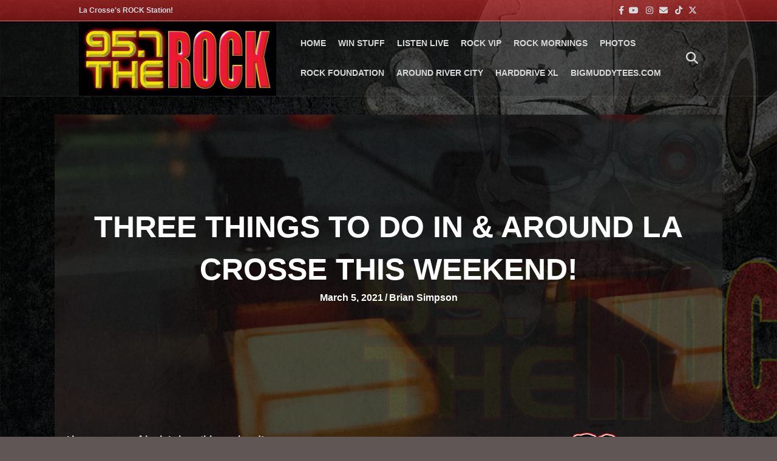

--- FILE ---
content_type: text/html; charset=UTF-8
request_url: https://www.957therock.com/2021/03/05/three-things-to-do-in-around-la-crosse-this-weekend-18/
body_size: 18887
content:
<!DOCTYPE html>
<html lang="en-US">
<head>
<meta charset="UTF-8" />
<meta name='viewport' content='width=device-width, initial-scale=1.0' />
<meta http-equiv='X-UA-Compatible' content='IE=edge' />
<link rel="profile" href="https://gmpg.org/xfn/11" />
<meta name='robots' content='index, follow, max-image-preview:large, max-snippet:-1, max-video-preview:-1' />

	<!-- This site is optimized with the Yoast SEO plugin v26.7 - https://yoast.com/wordpress/plugins/seo/ -->
	<title>Three things to do in &amp; around La Crosse this weekend! - 95-7 THE ROCK</title>
	<link rel="canonical" href="https://www.957therock.com/2021/03/05/three-things-to-do-in-around-la-crosse-this-weekend-18/" />
	<meta property="og:locale" content="en_US" />
	<meta property="og:type" content="article" />
	<meta property="og:title" content="Three things to do in &amp; around La Crosse this weekend! - 95-7 THE ROCK" />
	<meta property="og:description" content="I have so many friggin&#8217; plans this weekend! Wife &amp; I are going on a double date with Puck &amp; his lovely wife tonight, got some shit to do around&hellip;" />
	<meta property="og:url" content="https://www.957therock.com/2021/03/05/three-things-to-do-in-around-la-crosse-this-weekend-18/" />
	<meta property="og:site_name" content="95-7 THE ROCK" />
	<meta property="article:author" content="https://www.facebook.com/I.Am.The.Bacon.King" />
	<meta property="article:published_time" content="2021-03-05T13:35:00+00:00" />
	<meta property="og:image" content="https://www.957therock.com/wp-content/uploads/2020/12/201119ThreeThingsFEATURED.jpg" />
	<meta property="og:image:width" content="1920" />
	<meta property="og:image:height" content="1080" />
	<meta property="og:image:type" content="image/jpeg" />
	<meta name="author" content="Brian Simpson" />
	<meta name="twitter:card" content="summary_large_image" />
	<meta name="twitter:label1" content="Written by" />
	<meta name="twitter:data1" content="Brian Simpson" />
	<meta name="twitter:label2" content="Est. reading time" />
	<meta name="twitter:data2" content="2 minutes" />
	<script type="application/ld+json" class="yoast-schema-graph">{"@context":"https://schema.org","@graph":[{"@type":"Article","@id":"https://www.957therock.com/2021/03/05/three-things-to-do-in-around-la-crosse-this-weekend-18/#article","isPartOf":{"@id":"https://www.957therock.com/2021/03/05/three-things-to-do-in-around-la-crosse-this-weekend-18/"},"author":{"name":"Brian Simpson","@id":"https://www.957therock.com/#/schema/person/2afe6733eb362414c45193e9d740683e"},"headline":"Three things to do in &#038; around La Crosse this weekend!","datePublished":"2021-03-05T13:35:00+00:00","mainEntityOfPage":{"@id":"https://www.957therock.com/2021/03/05/three-things-to-do-in-around-la-crosse-this-weekend-18/"},"wordCount":340,"image":{"@id":"https://www.957therock.com/2021/03/05/three-things-to-do-in-around-la-crosse-this-weekend-18/#primaryimage"},"thumbnailUrl":"https://www.957therock.com/wp-content/uploads/2020/12/201119ThreeThingsFEATURED.jpg","articleSection":["Rock Mornings"],"inLanguage":"en-US"},{"@type":"WebPage","@id":"https://www.957therock.com/2021/03/05/three-things-to-do-in-around-la-crosse-this-weekend-18/","url":"https://www.957therock.com/2021/03/05/three-things-to-do-in-around-la-crosse-this-weekend-18/","name":"Three things to do in & around La Crosse this weekend! - 95-7 THE ROCK","isPartOf":{"@id":"https://www.957therock.com/#website"},"primaryImageOfPage":{"@id":"https://www.957therock.com/2021/03/05/three-things-to-do-in-around-la-crosse-this-weekend-18/#primaryimage"},"image":{"@id":"https://www.957therock.com/2021/03/05/three-things-to-do-in-around-la-crosse-this-weekend-18/#primaryimage"},"thumbnailUrl":"https://www.957therock.com/wp-content/uploads/2020/12/201119ThreeThingsFEATURED.jpg","datePublished":"2021-03-05T13:35:00+00:00","author":{"@id":"https://www.957therock.com/#/schema/person/2afe6733eb362414c45193e9d740683e"},"breadcrumb":{"@id":"https://www.957therock.com/2021/03/05/three-things-to-do-in-around-la-crosse-this-weekend-18/#breadcrumb"},"inLanguage":"en-US","potentialAction":[{"@type":"ReadAction","target":["https://www.957therock.com/2021/03/05/three-things-to-do-in-around-la-crosse-this-weekend-18/"]}]},{"@type":"ImageObject","inLanguage":"en-US","@id":"https://www.957therock.com/2021/03/05/three-things-to-do-in-around-la-crosse-this-weekend-18/#primaryimage","url":"https://www.957therock.com/wp-content/uploads/2020/12/201119ThreeThingsFEATURED.jpg","contentUrl":"https://www.957therock.com/wp-content/uploads/2020/12/201119ThreeThingsFEATURED.jpg","width":1920,"height":1080},{"@type":"BreadcrumbList","@id":"https://www.957therock.com/2021/03/05/three-things-to-do-in-around-la-crosse-this-weekend-18/#breadcrumb","itemListElement":[{"@type":"ListItem","position":1,"name":"Home","item":"https://www.957therock.com/"},{"@type":"ListItem","position":2,"name":"Three things to do in &#038; around La Crosse this weekend!"}]},{"@type":"WebSite","@id":"https://www.957therock.com/#website","url":"https://www.957therock.com/","name":"95-7 THE ROCK","description":"La Crosse&#039;s Rock Station","potentialAction":[{"@type":"SearchAction","target":{"@type":"EntryPoint","urlTemplate":"https://www.957therock.com/?s={search_term_string}"},"query-input":{"@type":"PropertyValueSpecification","valueRequired":true,"valueName":"search_term_string"}}],"inLanguage":"en-US"},{"@type":"Person","@id":"https://www.957therock.com/#/schema/person/2afe6733eb362414c45193e9d740683e","name":"Brian Simpson","image":{"@type":"ImageObject","inLanguage":"en-US","@id":"https://www.957therock.com/#/schema/person/image/","url":"https://www.957therock.com/wp-content/uploads/2019/08/43509374_10156761567129494_6184142982229262336_n-150x150.jpg","contentUrl":"https://www.957therock.com/wp-content/uploads/2019/08/43509374_10156761567129494_6184142982229262336_n-150x150.jpg","caption":"Brian Simpson"},"description":"Unapologetic fan of the Red Sox, Patriots, Bruins &amp; Celtics. Lover of powerful, dark beers. Married with NO kids. Ever. Lover of doggos. Not so much cats.","sameAs":["https://www.facebook.com/I.Am.The.Bacon.King","https://www.instagram.com/i.am.the.bacon.king/","https://www.youtube.com/user/BrianatTheRock"],"url":"https://www.957therock.com/author/brians/"}]}</script>
	<!-- / Yoast SEO plugin. -->


<link rel='dns-prefetch' href='//www.googletagmanager.com' />
<link rel='dns-prefetch' href='//stats.wp.com' />
<link rel='dns-prefetch' href='//use.fontawesome.com' />

<link rel="alternate" type="application/rss+xml" title="95-7 THE ROCK &raquo; Feed" href="https://www.957therock.com/feed/" />
<link rel="alternate" type="application/rss+xml" title="95-7 THE ROCK &raquo; Comments Feed" href="https://www.957therock.com/comments/feed/" />
<link rel="alternate" type="text/calendar" title="95-7 THE ROCK &raquo; iCal Feed" href="https://www.957therock.com/events/?ical=1" />
<link rel="alternate" title="oEmbed (JSON)" type="application/json+oembed" href="https://www.957therock.com/wp-json/oembed/1.0/embed?url=https%3A%2F%2Fwww.957therock.com%2F2021%2F03%2F05%2Fthree-things-to-do-in-around-la-crosse-this-weekend-18%2F" />
<link rel="alternate" title="oEmbed (XML)" type="text/xml+oembed" href="https://www.957therock.com/wp-json/oembed/1.0/embed?url=https%3A%2F%2Fwww.957therock.com%2F2021%2F03%2F05%2Fthree-things-to-do-in-around-la-crosse-this-weekend-18%2F&#038;format=xml" />
<style id='wp-img-auto-sizes-contain-inline-css'>
img:is([sizes=auto i],[sizes^="auto," i]){contain-intrinsic-size:3000px 1500px}
/*# sourceURL=wp-img-auto-sizes-contain-inline-css */
</style>
<link rel='stylesheet' id='tribe-events-pro-mini-calendar-block-styles-css' href='https://www.957therock.com/wp-content/plugins/events-calendar-pro/build/css/tribe-events-pro-mini-calendar-block.css?ver=7.7.12' media='all' />
<style id='wp-emoji-styles-inline-css'>

	img.wp-smiley, img.emoji {
		display: inline !important;
		border: none !important;
		box-shadow: none !important;
		height: 1em !important;
		width: 1em !important;
		margin: 0 0.07em !important;
		vertical-align: -0.1em !important;
		background: none !important;
		padding: 0 !important;
	}
/*# sourceURL=wp-emoji-styles-inline-css */
</style>
<link rel='stylesheet' id='wp-block-library-css' href='https://www.957therock.com/wp-includes/css/dist/block-library/style.min.css?ver=6.9' media='all' />
<style id='wp-block-gallery-inline-css'>
.blocks-gallery-grid:not(.has-nested-images),.wp-block-gallery:not(.has-nested-images){display:flex;flex-wrap:wrap;list-style-type:none;margin:0;padding:0}.blocks-gallery-grid:not(.has-nested-images) .blocks-gallery-image,.blocks-gallery-grid:not(.has-nested-images) .blocks-gallery-item,.wp-block-gallery:not(.has-nested-images) .blocks-gallery-image,.wp-block-gallery:not(.has-nested-images) .blocks-gallery-item{display:flex;flex-direction:column;flex-grow:1;justify-content:center;margin:0 1em 1em 0;position:relative;width:calc(50% - 1em)}.blocks-gallery-grid:not(.has-nested-images) .blocks-gallery-image:nth-of-type(2n),.blocks-gallery-grid:not(.has-nested-images) .blocks-gallery-item:nth-of-type(2n),.wp-block-gallery:not(.has-nested-images) .blocks-gallery-image:nth-of-type(2n),.wp-block-gallery:not(.has-nested-images) .blocks-gallery-item:nth-of-type(2n){margin-right:0}.blocks-gallery-grid:not(.has-nested-images) .blocks-gallery-image figure,.blocks-gallery-grid:not(.has-nested-images) .blocks-gallery-item figure,.wp-block-gallery:not(.has-nested-images) .blocks-gallery-image figure,.wp-block-gallery:not(.has-nested-images) .blocks-gallery-item figure{align-items:flex-end;display:flex;height:100%;justify-content:flex-start;margin:0}.blocks-gallery-grid:not(.has-nested-images) .blocks-gallery-image img,.blocks-gallery-grid:not(.has-nested-images) .blocks-gallery-item img,.wp-block-gallery:not(.has-nested-images) .blocks-gallery-image img,.wp-block-gallery:not(.has-nested-images) .blocks-gallery-item img{display:block;height:auto;max-width:100%;width:auto}.blocks-gallery-grid:not(.has-nested-images) .blocks-gallery-image figcaption,.blocks-gallery-grid:not(.has-nested-images) .blocks-gallery-item figcaption,.wp-block-gallery:not(.has-nested-images) .blocks-gallery-image figcaption,.wp-block-gallery:not(.has-nested-images) .blocks-gallery-item figcaption{background:linear-gradient(0deg,#000000b3,#0000004d 70%,#0000);bottom:0;box-sizing:border-box;color:#fff;font-size:.8em;margin:0;max-height:100%;overflow:auto;padding:3em .77em .7em;position:absolute;text-align:center;width:100%;z-index:2}.blocks-gallery-grid:not(.has-nested-images) .blocks-gallery-image figcaption img,.blocks-gallery-grid:not(.has-nested-images) .blocks-gallery-item figcaption img,.wp-block-gallery:not(.has-nested-images) .blocks-gallery-image figcaption img,.wp-block-gallery:not(.has-nested-images) .blocks-gallery-item figcaption img{display:inline}.blocks-gallery-grid:not(.has-nested-images) figcaption,.wp-block-gallery:not(.has-nested-images) figcaption{flex-grow:1}.blocks-gallery-grid:not(.has-nested-images).is-cropped .blocks-gallery-image a,.blocks-gallery-grid:not(.has-nested-images).is-cropped .blocks-gallery-image img,.blocks-gallery-grid:not(.has-nested-images).is-cropped .blocks-gallery-item a,.blocks-gallery-grid:not(.has-nested-images).is-cropped .blocks-gallery-item img,.wp-block-gallery:not(.has-nested-images).is-cropped .blocks-gallery-image a,.wp-block-gallery:not(.has-nested-images).is-cropped .blocks-gallery-image img,.wp-block-gallery:not(.has-nested-images).is-cropped .blocks-gallery-item a,.wp-block-gallery:not(.has-nested-images).is-cropped .blocks-gallery-item img{flex:1;height:100%;object-fit:cover;width:100%}.blocks-gallery-grid:not(.has-nested-images).columns-1 .blocks-gallery-image,.blocks-gallery-grid:not(.has-nested-images).columns-1 .blocks-gallery-item,.wp-block-gallery:not(.has-nested-images).columns-1 .blocks-gallery-image,.wp-block-gallery:not(.has-nested-images).columns-1 .blocks-gallery-item{margin-right:0;width:100%}@media (min-width:600px){.blocks-gallery-grid:not(.has-nested-images).columns-3 .blocks-gallery-image,.blocks-gallery-grid:not(.has-nested-images).columns-3 .blocks-gallery-item,.wp-block-gallery:not(.has-nested-images).columns-3 .blocks-gallery-image,.wp-block-gallery:not(.has-nested-images).columns-3 .blocks-gallery-item{margin-right:1em;width:calc(33.33333% - .66667em)}.blocks-gallery-grid:not(.has-nested-images).columns-4 .blocks-gallery-image,.blocks-gallery-grid:not(.has-nested-images).columns-4 .blocks-gallery-item,.wp-block-gallery:not(.has-nested-images).columns-4 .blocks-gallery-image,.wp-block-gallery:not(.has-nested-images).columns-4 .blocks-gallery-item{margin-right:1em;width:calc(25% - .75em)}.blocks-gallery-grid:not(.has-nested-images).columns-5 .blocks-gallery-image,.blocks-gallery-grid:not(.has-nested-images).columns-5 .blocks-gallery-item,.wp-block-gallery:not(.has-nested-images).columns-5 .blocks-gallery-image,.wp-block-gallery:not(.has-nested-images).columns-5 .blocks-gallery-item{margin-right:1em;width:calc(20% - .8em)}.blocks-gallery-grid:not(.has-nested-images).columns-6 .blocks-gallery-image,.blocks-gallery-grid:not(.has-nested-images).columns-6 .blocks-gallery-item,.wp-block-gallery:not(.has-nested-images).columns-6 .blocks-gallery-image,.wp-block-gallery:not(.has-nested-images).columns-6 .blocks-gallery-item{margin-right:1em;width:calc(16.66667% - .83333em)}.blocks-gallery-grid:not(.has-nested-images).columns-7 .blocks-gallery-image,.blocks-gallery-grid:not(.has-nested-images).columns-7 .blocks-gallery-item,.wp-block-gallery:not(.has-nested-images).columns-7 .blocks-gallery-image,.wp-block-gallery:not(.has-nested-images).columns-7 .blocks-gallery-item{margin-right:1em;width:calc(14.28571% - .85714em)}.blocks-gallery-grid:not(.has-nested-images).columns-8 .blocks-gallery-image,.blocks-gallery-grid:not(.has-nested-images).columns-8 .blocks-gallery-item,.wp-block-gallery:not(.has-nested-images).columns-8 .blocks-gallery-image,.wp-block-gallery:not(.has-nested-images).columns-8 .blocks-gallery-item{margin-right:1em;width:calc(12.5% - .875em)}.blocks-gallery-grid:not(.has-nested-images).columns-1 .blocks-gallery-image:nth-of-type(1n),.blocks-gallery-grid:not(.has-nested-images).columns-1 .blocks-gallery-item:nth-of-type(1n),.blocks-gallery-grid:not(.has-nested-images).columns-2 .blocks-gallery-image:nth-of-type(2n),.blocks-gallery-grid:not(.has-nested-images).columns-2 .blocks-gallery-item:nth-of-type(2n),.blocks-gallery-grid:not(.has-nested-images).columns-3 .blocks-gallery-image:nth-of-type(3n),.blocks-gallery-grid:not(.has-nested-images).columns-3 .blocks-gallery-item:nth-of-type(3n),.blocks-gallery-grid:not(.has-nested-images).columns-4 .blocks-gallery-image:nth-of-type(4n),.blocks-gallery-grid:not(.has-nested-images).columns-4 .blocks-gallery-item:nth-of-type(4n),.blocks-gallery-grid:not(.has-nested-images).columns-5 .blocks-gallery-image:nth-of-type(5n),.blocks-gallery-grid:not(.has-nested-images).columns-5 .blocks-gallery-item:nth-of-type(5n),.blocks-gallery-grid:not(.has-nested-images).columns-6 .blocks-gallery-image:nth-of-type(6n),.blocks-gallery-grid:not(.has-nested-images).columns-6 .blocks-gallery-item:nth-of-type(6n),.blocks-gallery-grid:not(.has-nested-images).columns-7 .blocks-gallery-image:nth-of-type(7n),.blocks-gallery-grid:not(.has-nested-images).columns-7 .blocks-gallery-item:nth-of-type(7n),.blocks-gallery-grid:not(.has-nested-images).columns-8 .blocks-gallery-image:nth-of-type(8n),.blocks-gallery-grid:not(.has-nested-images).columns-8 .blocks-gallery-item:nth-of-type(8n),.wp-block-gallery:not(.has-nested-images).columns-1 .blocks-gallery-image:nth-of-type(1n),.wp-block-gallery:not(.has-nested-images).columns-1 .blocks-gallery-item:nth-of-type(1n),.wp-block-gallery:not(.has-nested-images).columns-2 .blocks-gallery-image:nth-of-type(2n),.wp-block-gallery:not(.has-nested-images).columns-2 .blocks-gallery-item:nth-of-type(2n),.wp-block-gallery:not(.has-nested-images).columns-3 .blocks-gallery-image:nth-of-type(3n),.wp-block-gallery:not(.has-nested-images).columns-3 .blocks-gallery-item:nth-of-type(3n),.wp-block-gallery:not(.has-nested-images).columns-4 .blocks-gallery-image:nth-of-type(4n),.wp-block-gallery:not(.has-nested-images).columns-4 .blocks-gallery-item:nth-of-type(4n),.wp-block-gallery:not(.has-nested-images).columns-5 .blocks-gallery-image:nth-of-type(5n),.wp-block-gallery:not(.has-nested-images).columns-5 .blocks-gallery-item:nth-of-type(5n),.wp-block-gallery:not(.has-nested-images).columns-6 .blocks-gallery-image:nth-of-type(6n),.wp-block-gallery:not(.has-nested-images).columns-6 .blocks-gallery-item:nth-of-type(6n),.wp-block-gallery:not(.has-nested-images).columns-7 .blocks-gallery-image:nth-of-type(7n),.wp-block-gallery:not(.has-nested-images).columns-7 .blocks-gallery-item:nth-of-type(7n),.wp-block-gallery:not(.has-nested-images).columns-8 .blocks-gallery-image:nth-of-type(8n),.wp-block-gallery:not(.has-nested-images).columns-8 .blocks-gallery-item:nth-of-type(8n){margin-right:0}}.blocks-gallery-grid:not(.has-nested-images) .blocks-gallery-image:last-child,.blocks-gallery-grid:not(.has-nested-images) .blocks-gallery-item:last-child,.wp-block-gallery:not(.has-nested-images) .blocks-gallery-image:last-child,.wp-block-gallery:not(.has-nested-images) .blocks-gallery-item:last-child{margin-right:0}.blocks-gallery-grid:not(.has-nested-images).alignleft,.blocks-gallery-grid:not(.has-nested-images).alignright,.wp-block-gallery:not(.has-nested-images).alignleft,.wp-block-gallery:not(.has-nested-images).alignright{max-width:420px;width:100%}.blocks-gallery-grid:not(.has-nested-images).aligncenter .blocks-gallery-item figure,.wp-block-gallery:not(.has-nested-images).aligncenter .blocks-gallery-item figure{justify-content:center}.wp-block-gallery:not(.is-cropped) .blocks-gallery-item{align-self:flex-start}figure.wp-block-gallery.has-nested-images{align-items:normal}.wp-block-gallery.has-nested-images figure.wp-block-image:not(#individual-image){margin:0;width:calc(50% - var(--wp--style--unstable-gallery-gap, 16px)/2)}.wp-block-gallery.has-nested-images figure.wp-block-image{box-sizing:border-box;display:flex;flex-direction:column;flex-grow:1;justify-content:center;max-width:100%;position:relative}.wp-block-gallery.has-nested-images figure.wp-block-image>a,.wp-block-gallery.has-nested-images figure.wp-block-image>div{flex-direction:column;flex-grow:1;margin:0}.wp-block-gallery.has-nested-images figure.wp-block-image img{display:block;height:auto;max-width:100%!important;width:auto}.wp-block-gallery.has-nested-images figure.wp-block-image figcaption,.wp-block-gallery.has-nested-images figure.wp-block-image:has(figcaption):before{bottom:0;left:0;max-height:100%;position:absolute;right:0}.wp-block-gallery.has-nested-images figure.wp-block-image:has(figcaption):before{backdrop-filter:blur(3px);content:"";height:100%;-webkit-mask-image:linear-gradient(0deg,#000 20%,#0000);mask-image:linear-gradient(0deg,#000 20%,#0000);max-height:40%;pointer-events:none}.wp-block-gallery.has-nested-images figure.wp-block-image figcaption{box-sizing:border-box;color:#fff;font-size:13px;margin:0;overflow:auto;padding:1em;text-align:center;text-shadow:0 0 1.5px #000}.wp-block-gallery.has-nested-images figure.wp-block-image figcaption::-webkit-scrollbar{height:12px;width:12px}.wp-block-gallery.has-nested-images figure.wp-block-image figcaption::-webkit-scrollbar-track{background-color:initial}.wp-block-gallery.has-nested-images figure.wp-block-image figcaption::-webkit-scrollbar-thumb{background-clip:padding-box;background-color:initial;border:3px solid #0000;border-radius:8px}.wp-block-gallery.has-nested-images figure.wp-block-image figcaption:focus-within::-webkit-scrollbar-thumb,.wp-block-gallery.has-nested-images figure.wp-block-image figcaption:focus::-webkit-scrollbar-thumb,.wp-block-gallery.has-nested-images figure.wp-block-image figcaption:hover::-webkit-scrollbar-thumb{background-color:#fffc}.wp-block-gallery.has-nested-images figure.wp-block-image figcaption{scrollbar-color:#0000 #0000;scrollbar-gutter:stable both-edges;scrollbar-width:thin}.wp-block-gallery.has-nested-images figure.wp-block-image figcaption:focus,.wp-block-gallery.has-nested-images figure.wp-block-image figcaption:focus-within,.wp-block-gallery.has-nested-images figure.wp-block-image figcaption:hover{scrollbar-color:#fffc #0000}.wp-block-gallery.has-nested-images figure.wp-block-image figcaption{will-change:transform}@media (hover:none){.wp-block-gallery.has-nested-images figure.wp-block-image figcaption{scrollbar-color:#fffc #0000}}.wp-block-gallery.has-nested-images figure.wp-block-image figcaption{background:linear-gradient(0deg,#0006,#0000)}.wp-block-gallery.has-nested-images figure.wp-block-image figcaption img{display:inline}.wp-block-gallery.has-nested-images figure.wp-block-image figcaption a{color:inherit}.wp-block-gallery.has-nested-images figure.wp-block-image.has-custom-border img{box-sizing:border-box}.wp-block-gallery.has-nested-images figure.wp-block-image.has-custom-border>a,.wp-block-gallery.has-nested-images figure.wp-block-image.has-custom-border>div,.wp-block-gallery.has-nested-images figure.wp-block-image.is-style-rounded>a,.wp-block-gallery.has-nested-images figure.wp-block-image.is-style-rounded>div{flex:1 1 auto}.wp-block-gallery.has-nested-images figure.wp-block-image.has-custom-border figcaption,.wp-block-gallery.has-nested-images figure.wp-block-image.is-style-rounded figcaption{background:none;color:inherit;flex:initial;margin:0;padding:10px 10px 9px;position:relative;text-shadow:none}.wp-block-gallery.has-nested-images figure.wp-block-image.has-custom-border:before,.wp-block-gallery.has-nested-images figure.wp-block-image.is-style-rounded:before{content:none}.wp-block-gallery.has-nested-images figcaption{flex-basis:100%;flex-grow:1;text-align:center}.wp-block-gallery.has-nested-images:not(.is-cropped) figure.wp-block-image:not(#individual-image){margin-bottom:auto;margin-top:0}.wp-block-gallery.has-nested-images.is-cropped figure.wp-block-image:not(#individual-image){align-self:inherit}.wp-block-gallery.has-nested-images.is-cropped figure.wp-block-image:not(#individual-image)>a,.wp-block-gallery.has-nested-images.is-cropped figure.wp-block-image:not(#individual-image)>div:not(.components-drop-zone){display:flex}.wp-block-gallery.has-nested-images.is-cropped figure.wp-block-image:not(#individual-image) a,.wp-block-gallery.has-nested-images.is-cropped figure.wp-block-image:not(#individual-image) img{flex:1 0 0%;height:100%;object-fit:cover;width:100%}.wp-block-gallery.has-nested-images.columns-1 figure.wp-block-image:not(#individual-image){width:100%}@media (min-width:600px){.wp-block-gallery.has-nested-images.columns-3 figure.wp-block-image:not(#individual-image){width:calc(33.33333% - var(--wp--style--unstable-gallery-gap, 16px)*.66667)}.wp-block-gallery.has-nested-images.columns-4 figure.wp-block-image:not(#individual-image){width:calc(25% - var(--wp--style--unstable-gallery-gap, 16px)*.75)}.wp-block-gallery.has-nested-images.columns-5 figure.wp-block-image:not(#individual-image){width:calc(20% - var(--wp--style--unstable-gallery-gap, 16px)*.8)}.wp-block-gallery.has-nested-images.columns-6 figure.wp-block-image:not(#individual-image){width:calc(16.66667% - var(--wp--style--unstable-gallery-gap, 16px)*.83333)}.wp-block-gallery.has-nested-images.columns-7 figure.wp-block-image:not(#individual-image){width:calc(14.28571% - var(--wp--style--unstable-gallery-gap, 16px)*.85714)}.wp-block-gallery.has-nested-images.columns-8 figure.wp-block-image:not(#individual-image){width:calc(12.5% - var(--wp--style--unstable-gallery-gap, 16px)*.875)}.wp-block-gallery.has-nested-images.columns-default figure.wp-block-image:not(#individual-image){width:calc(33.33% - var(--wp--style--unstable-gallery-gap, 16px)*.66667)}.wp-block-gallery.has-nested-images.columns-default figure.wp-block-image:not(#individual-image):first-child:nth-last-child(2),.wp-block-gallery.has-nested-images.columns-default figure.wp-block-image:not(#individual-image):first-child:nth-last-child(2)~figure.wp-block-image:not(#individual-image){width:calc(50% - var(--wp--style--unstable-gallery-gap, 16px)*.5)}.wp-block-gallery.has-nested-images.columns-default figure.wp-block-image:not(#individual-image):first-child:last-child{width:100%}}.wp-block-gallery.has-nested-images.alignleft,.wp-block-gallery.has-nested-images.alignright{max-width:420px;width:100%}.wp-block-gallery.has-nested-images.aligncenter{justify-content:center}
/*# sourceURL=https://www.957therock.com/wp-includes/blocks/gallery/style.min.css */
</style>
<style id='wp-block-gallery-theme-inline-css'>
.blocks-gallery-caption{color:#555;font-size:13px;text-align:center}.is-dark-theme .blocks-gallery-caption{color:#ffffffa6}
/*# sourceURL=https://www.957therock.com/wp-includes/blocks/gallery/theme.min.css */
</style>
<style id='wp-block-image-inline-css'>
.wp-block-image>a,.wp-block-image>figure>a{display:inline-block}.wp-block-image img{box-sizing:border-box;height:auto;max-width:100%;vertical-align:bottom}@media not (prefers-reduced-motion){.wp-block-image img.hide{visibility:hidden}.wp-block-image img.show{animation:show-content-image .4s}}.wp-block-image[style*=border-radius] img,.wp-block-image[style*=border-radius]>a{border-radius:inherit}.wp-block-image.has-custom-border img{box-sizing:border-box}.wp-block-image.aligncenter{text-align:center}.wp-block-image.alignfull>a,.wp-block-image.alignwide>a{width:100%}.wp-block-image.alignfull img,.wp-block-image.alignwide img{height:auto;width:100%}.wp-block-image .aligncenter,.wp-block-image .alignleft,.wp-block-image .alignright,.wp-block-image.aligncenter,.wp-block-image.alignleft,.wp-block-image.alignright{display:table}.wp-block-image .aligncenter>figcaption,.wp-block-image .alignleft>figcaption,.wp-block-image .alignright>figcaption,.wp-block-image.aligncenter>figcaption,.wp-block-image.alignleft>figcaption,.wp-block-image.alignright>figcaption{caption-side:bottom;display:table-caption}.wp-block-image .alignleft{float:left;margin:.5em 1em .5em 0}.wp-block-image .alignright{float:right;margin:.5em 0 .5em 1em}.wp-block-image .aligncenter{margin-left:auto;margin-right:auto}.wp-block-image :where(figcaption){margin-bottom:1em;margin-top:.5em}.wp-block-image.is-style-circle-mask img{border-radius:9999px}@supports ((-webkit-mask-image:none) or (mask-image:none)) or (-webkit-mask-image:none){.wp-block-image.is-style-circle-mask img{border-radius:0;-webkit-mask-image:url('data:image/svg+xml;utf8,<svg viewBox="0 0 100 100" xmlns="http://www.w3.org/2000/svg"><circle cx="50" cy="50" r="50"/></svg>');mask-image:url('data:image/svg+xml;utf8,<svg viewBox="0 0 100 100" xmlns="http://www.w3.org/2000/svg"><circle cx="50" cy="50" r="50"/></svg>');mask-mode:alpha;-webkit-mask-position:center;mask-position:center;-webkit-mask-repeat:no-repeat;mask-repeat:no-repeat;-webkit-mask-size:contain;mask-size:contain}}:root :where(.wp-block-image.is-style-rounded img,.wp-block-image .is-style-rounded img){border-radius:9999px}.wp-block-image figure{margin:0}.wp-lightbox-container{display:flex;flex-direction:column;position:relative}.wp-lightbox-container img{cursor:zoom-in}.wp-lightbox-container img:hover+button{opacity:1}.wp-lightbox-container button{align-items:center;backdrop-filter:blur(16px) saturate(180%);background-color:#5a5a5a40;border:none;border-radius:4px;cursor:zoom-in;display:flex;height:20px;justify-content:center;opacity:0;padding:0;position:absolute;right:16px;text-align:center;top:16px;width:20px;z-index:100}@media not (prefers-reduced-motion){.wp-lightbox-container button{transition:opacity .2s ease}}.wp-lightbox-container button:focus-visible{outline:3px auto #5a5a5a40;outline:3px auto -webkit-focus-ring-color;outline-offset:3px}.wp-lightbox-container button:hover{cursor:pointer;opacity:1}.wp-lightbox-container button:focus{opacity:1}.wp-lightbox-container button:focus,.wp-lightbox-container button:hover,.wp-lightbox-container button:not(:hover):not(:active):not(.has-background){background-color:#5a5a5a40;border:none}.wp-lightbox-overlay{box-sizing:border-box;cursor:zoom-out;height:100vh;left:0;overflow:hidden;position:fixed;top:0;visibility:hidden;width:100%;z-index:100000}.wp-lightbox-overlay .close-button{align-items:center;cursor:pointer;display:flex;justify-content:center;min-height:40px;min-width:40px;padding:0;position:absolute;right:calc(env(safe-area-inset-right) + 16px);top:calc(env(safe-area-inset-top) + 16px);z-index:5000000}.wp-lightbox-overlay .close-button:focus,.wp-lightbox-overlay .close-button:hover,.wp-lightbox-overlay .close-button:not(:hover):not(:active):not(.has-background){background:none;border:none}.wp-lightbox-overlay .lightbox-image-container{height:var(--wp--lightbox-container-height);left:50%;overflow:hidden;position:absolute;top:50%;transform:translate(-50%,-50%);transform-origin:top left;width:var(--wp--lightbox-container-width);z-index:9999999999}.wp-lightbox-overlay .wp-block-image{align-items:center;box-sizing:border-box;display:flex;height:100%;justify-content:center;margin:0;position:relative;transform-origin:0 0;width:100%;z-index:3000000}.wp-lightbox-overlay .wp-block-image img{height:var(--wp--lightbox-image-height);min-height:var(--wp--lightbox-image-height);min-width:var(--wp--lightbox-image-width);width:var(--wp--lightbox-image-width)}.wp-lightbox-overlay .wp-block-image figcaption{display:none}.wp-lightbox-overlay button{background:none;border:none}.wp-lightbox-overlay .scrim{background-color:#fff;height:100%;opacity:.9;position:absolute;width:100%;z-index:2000000}.wp-lightbox-overlay.active{visibility:visible}@media not (prefers-reduced-motion){.wp-lightbox-overlay.active{animation:turn-on-visibility .25s both}.wp-lightbox-overlay.active img{animation:turn-on-visibility .35s both}.wp-lightbox-overlay.show-closing-animation:not(.active){animation:turn-off-visibility .35s both}.wp-lightbox-overlay.show-closing-animation:not(.active) img{animation:turn-off-visibility .25s both}.wp-lightbox-overlay.zoom.active{animation:none;opacity:1;visibility:visible}.wp-lightbox-overlay.zoom.active .lightbox-image-container{animation:lightbox-zoom-in .4s}.wp-lightbox-overlay.zoom.active .lightbox-image-container img{animation:none}.wp-lightbox-overlay.zoom.active .scrim{animation:turn-on-visibility .4s forwards}.wp-lightbox-overlay.zoom.show-closing-animation:not(.active){animation:none}.wp-lightbox-overlay.zoom.show-closing-animation:not(.active) .lightbox-image-container{animation:lightbox-zoom-out .4s}.wp-lightbox-overlay.zoom.show-closing-animation:not(.active) .lightbox-image-container img{animation:none}.wp-lightbox-overlay.zoom.show-closing-animation:not(.active) .scrim{animation:turn-off-visibility .4s forwards}}@keyframes show-content-image{0%{visibility:hidden}99%{visibility:hidden}to{visibility:visible}}@keyframes turn-on-visibility{0%{opacity:0}to{opacity:1}}@keyframes turn-off-visibility{0%{opacity:1;visibility:visible}99%{opacity:0;visibility:visible}to{opacity:0;visibility:hidden}}@keyframes lightbox-zoom-in{0%{transform:translate(calc((-100vw + var(--wp--lightbox-scrollbar-width))/2 + var(--wp--lightbox-initial-left-position)),calc(-50vh + var(--wp--lightbox-initial-top-position))) scale(var(--wp--lightbox-scale))}to{transform:translate(-50%,-50%) scale(1)}}@keyframes lightbox-zoom-out{0%{transform:translate(-50%,-50%) scale(1);visibility:visible}99%{visibility:visible}to{transform:translate(calc((-100vw + var(--wp--lightbox-scrollbar-width))/2 + var(--wp--lightbox-initial-left-position)),calc(-50vh + var(--wp--lightbox-initial-top-position))) scale(var(--wp--lightbox-scale));visibility:hidden}}
/*# sourceURL=https://www.957therock.com/wp-includes/blocks/image/style.min.css */
</style>
<style id='wp-block-image-theme-inline-css'>
:root :where(.wp-block-image figcaption){color:#555;font-size:13px;text-align:center}.is-dark-theme :root :where(.wp-block-image figcaption){color:#ffffffa6}.wp-block-image{margin:0 0 1em}
/*# sourceURL=https://www.957therock.com/wp-includes/blocks/image/theme.min.css */
</style>
<style id='wp-block-embed-inline-css'>
.wp-block-embed.alignleft,.wp-block-embed.alignright,.wp-block[data-align=left]>[data-type="core/embed"],.wp-block[data-align=right]>[data-type="core/embed"]{max-width:360px;width:100%}.wp-block-embed.alignleft .wp-block-embed__wrapper,.wp-block-embed.alignright .wp-block-embed__wrapper,.wp-block[data-align=left]>[data-type="core/embed"] .wp-block-embed__wrapper,.wp-block[data-align=right]>[data-type="core/embed"] .wp-block-embed__wrapper{min-width:280px}.wp-block-cover .wp-block-embed{min-height:240px;min-width:320px}.wp-block-embed{overflow-wrap:break-word}.wp-block-embed :where(figcaption){margin-bottom:1em;margin-top:.5em}.wp-block-embed iframe{max-width:100%}.wp-block-embed__wrapper{position:relative}.wp-embed-responsive .wp-has-aspect-ratio .wp-block-embed__wrapper:before{content:"";display:block;padding-top:50%}.wp-embed-responsive .wp-has-aspect-ratio iframe{bottom:0;height:100%;left:0;position:absolute;right:0;top:0;width:100%}.wp-embed-responsive .wp-embed-aspect-21-9 .wp-block-embed__wrapper:before{padding-top:42.85%}.wp-embed-responsive .wp-embed-aspect-18-9 .wp-block-embed__wrapper:before{padding-top:50%}.wp-embed-responsive .wp-embed-aspect-16-9 .wp-block-embed__wrapper:before{padding-top:56.25%}.wp-embed-responsive .wp-embed-aspect-4-3 .wp-block-embed__wrapper:before{padding-top:75%}.wp-embed-responsive .wp-embed-aspect-1-1 .wp-block-embed__wrapper:before{padding-top:100%}.wp-embed-responsive .wp-embed-aspect-9-16 .wp-block-embed__wrapper:before{padding-top:177.77%}.wp-embed-responsive .wp-embed-aspect-1-2 .wp-block-embed__wrapper:before{padding-top:200%}
/*# sourceURL=https://www.957therock.com/wp-includes/blocks/embed/style.min.css */
</style>
<style id='wp-block-embed-theme-inline-css'>
.wp-block-embed :where(figcaption){color:#555;font-size:13px;text-align:center}.is-dark-theme .wp-block-embed :where(figcaption){color:#ffffffa6}.wp-block-embed{margin:0 0 1em}
/*# sourceURL=https://www.957therock.com/wp-includes/blocks/embed/theme.min.css */
</style>
<style id='global-styles-inline-css'>
:root{--wp--preset--aspect-ratio--square: 1;--wp--preset--aspect-ratio--4-3: 4/3;--wp--preset--aspect-ratio--3-4: 3/4;--wp--preset--aspect-ratio--3-2: 3/2;--wp--preset--aspect-ratio--2-3: 2/3;--wp--preset--aspect-ratio--16-9: 16/9;--wp--preset--aspect-ratio--9-16: 9/16;--wp--preset--color--black: #000000;--wp--preset--color--cyan-bluish-gray: #abb8c3;--wp--preset--color--white: #ffffff;--wp--preset--color--pale-pink: #f78da7;--wp--preset--color--vivid-red: #cf2e2e;--wp--preset--color--luminous-vivid-orange: #ff6900;--wp--preset--color--luminous-vivid-amber: #fcb900;--wp--preset--color--light-green-cyan: #7bdcb5;--wp--preset--color--vivid-green-cyan: #00d084;--wp--preset--color--pale-cyan-blue: #8ed1fc;--wp--preset--color--vivid-cyan-blue: #0693e3;--wp--preset--color--vivid-purple: #9b51e0;--wp--preset--color--fl-heading-text: #ffffff;--wp--preset--color--fl-body-bg: #605656;--wp--preset--color--fl-body-text: #e8e8e8;--wp--preset--color--fl-accent: #ff0000;--wp--preset--color--fl-accent-hover: #636363;--wp--preset--color--fl-topbar-bg: #dd3333;--wp--preset--color--fl-topbar-text: #d5dce0;--wp--preset--color--fl-topbar-link: #d5dce0;--wp--preset--color--fl-topbar-hover: #eeee22;--wp--preset--color--fl-header-bg: #1f1f1f;--wp--preset--color--fl-header-text: #a6a6a6;--wp--preset--color--fl-header-link: #d8d8d8;--wp--preset--color--fl-header-hover: #ce0d00;--wp--preset--color--fl-nav-bg: #0c0c0c;--wp--preset--color--fl-nav-link: #a6a6a6;--wp--preset--color--fl-nav-hover: #ff0000;--wp--preset--color--fl-content-bg: #0c0c0c;--wp--preset--color--fl-footer-widgets-bg: #1f1f1f;--wp--preset--color--fl-footer-widgets-text: #a6a6a6;--wp--preset--color--fl-footer-widgets-link: #a6a6a6;--wp--preset--color--fl-footer-widgets-hover: #ffffff;--wp--preset--color--fl-footer-bg: #0f0f0f;--wp--preset--color--fl-footer-text: #d5dce0;--wp--preset--color--fl-footer-link: #d5dce0;--wp--preset--color--fl-footer-hover: #ffffff;--wp--preset--gradient--vivid-cyan-blue-to-vivid-purple: linear-gradient(135deg,rgb(6,147,227) 0%,rgb(155,81,224) 100%);--wp--preset--gradient--light-green-cyan-to-vivid-green-cyan: linear-gradient(135deg,rgb(122,220,180) 0%,rgb(0,208,130) 100%);--wp--preset--gradient--luminous-vivid-amber-to-luminous-vivid-orange: linear-gradient(135deg,rgb(252,185,0) 0%,rgb(255,105,0) 100%);--wp--preset--gradient--luminous-vivid-orange-to-vivid-red: linear-gradient(135deg,rgb(255,105,0) 0%,rgb(207,46,46) 100%);--wp--preset--gradient--very-light-gray-to-cyan-bluish-gray: linear-gradient(135deg,rgb(238,238,238) 0%,rgb(169,184,195) 100%);--wp--preset--gradient--cool-to-warm-spectrum: linear-gradient(135deg,rgb(74,234,220) 0%,rgb(151,120,209) 20%,rgb(207,42,186) 40%,rgb(238,44,130) 60%,rgb(251,105,98) 80%,rgb(254,248,76) 100%);--wp--preset--gradient--blush-light-purple: linear-gradient(135deg,rgb(255,206,236) 0%,rgb(152,150,240) 100%);--wp--preset--gradient--blush-bordeaux: linear-gradient(135deg,rgb(254,205,165) 0%,rgb(254,45,45) 50%,rgb(107,0,62) 100%);--wp--preset--gradient--luminous-dusk: linear-gradient(135deg,rgb(255,203,112) 0%,rgb(199,81,192) 50%,rgb(65,88,208) 100%);--wp--preset--gradient--pale-ocean: linear-gradient(135deg,rgb(255,245,203) 0%,rgb(182,227,212) 50%,rgb(51,167,181) 100%);--wp--preset--gradient--electric-grass: linear-gradient(135deg,rgb(202,248,128) 0%,rgb(113,206,126) 100%);--wp--preset--gradient--midnight: linear-gradient(135deg,rgb(2,3,129) 0%,rgb(40,116,252) 100%);--wp--preset--font-size--small: 13px;--wp--preset--font-size--medium: 20px;--wp--preset--font-size--large: 36px;--wp--preset--font-size--x-large: 42px;--wp--preset--spacing--20: 0.44rem;--wp--preset--spacing--30: 0.67rem;--wp--preset--spacing--40: 1rem;--wp--preset--spacing--50: 1.5rem;--wp--preset--spacing--60: 2.25rem;--wp--preset--spacing--70: 3.38rem;--wp--preset--spacing--80: 5.06rem;--wp--preset--shadow--natural: 6px 6px 9px rgba(0, 0, 0, 0.2);--wp--preset--shadow--deep: 12px 12px 50px rgba(0, 0, 0, 0.4);--wp--preset--shadow--sharp: 6px 6px 0px rgba(0, 0, 0, 0.2);--wp--preset--shadow--outlined: 6px 6px 0px -3px rgb(255, 255, 255), 6px 6px rgb(0, 0, 0);--wp--preset--shadow--crisp: 6px 6px 0px rgb(0, 0, 0);}:where(.is-layout-flex){gap: 0.5em;}:where(.is-layout-grid){gap: 0.5em;}body .is-layout-flex{display: flex;}.is-layout-flex{flex-wrap: wrap;align-items: center;}.is-layout-flex > :is(*, div){margin: 0;}body .is-layout-grid{display: grid;}.is-layout-grid > :is(*, div){margin: 0;}:where(.wp-block-columns.is-layout-flex){gap: 2em;}:where(.wp-block-columns.is-layout-grid){gap: 2em;}:where(.wp-block-post-template.is-layout-flex){gap: 1.25em;}:where(.wp-block-post-template.is-layout-grid){gap: 1.25em;}.has-black-color{color: var(--wp--preset--color--black) !important;}.has-cyan-bluish-gray-color{color: var(--wp--preset--color--cyan-bluish-gray) !important;}.has-white-color{color: var(--wp--preset--color--white) !important;}.has-pale-pink-color{color: var(--wp--preset--color--pale-pink) !important;}.has-vivid-red-color{color: var(--wp--preset--color--vivid-red) !important;}.has-luminous-vivid-orange-color{color: var(--wp--preset--color--luminous-vivid-orange) !important;}.has-luminous-vivid-amber-color{color: var(--wp--preset--color--luminous-vivid-amber) !important;}.has-light-green-cyan-color{color: var(--wp--preset--color--light-green-cyan) !important;}.has-vivid-green-cyan-color{color: var(--wp--preset--color--vivid-green-cyan) !important;}.has-pale-cyan-blue-color{color: var(--wp--preset--color--pale-cyan-blue) !important;}.has-vivid-cyan-blue-color{color: var(--wp--preset--color--vivid-cyan-blue) !important;}.has-vivid-purple-color{color: var(--wp--preset--color--vivid-purple) !important;}.has-black-background-color{background-color: var(--wp--preset--color--black) !important;}.has-cyan-bluish-gray-background-color{background-color: var(--wp--preset--color--cyan-bluish-gray) !important;}.has-white-background-color{background-color: var(--wp--preset--color--white) !important;}.has-pale-pink-background-color{background-color: var(--wp--preset--color--pale-pink) !important;}.has-vivid-red-background-color{background-color: var(--wp--preset--color--vivid-red) !important;}.has-luminous-vivid-orange-background-color{background-color: var(--wp--preset--color--luminous-vivid-orange) !important;}.has-luminous-vivid-amber-background-color{background-color: var(--wp--preset--color--luminous-vivid-amber) !important;}.has-light-green-cyan-background-color{background-color: var(--wp--preset--color--light-green-cyan) !important;}.has-vivid-green-cyan-background-color{background-color: var(--wp--preset--color--vivid-green-cyan) !important;}.has-pale-cyan-blue-background-color{background-color: var(--wp--preset--color--pale-cyan-blue) !important;}.has-vivid-cyan-blue-background-color{background-color: var(--wp--preset--color--vivid-cyan-blue) !important;}.has-vivid-purple-background-color{background-color: var(--wp--preset--color--vivid-purple) !important;}.has-black-border-color{border-color: var(--wp--preset--color--black) !important;}.has-cyan-bluish-gray-border-color{border-color: var(--wp--preset--color--cyan-bluish-gray) !important;}.has-white-border-color{border-color: var(--wp--preset--color--white) !important;}.has-pale-pink-border-color{border-color: var(--wp--preset--color--pale-pink) !important;}.has-vivid-red-border-color{border-color: var(--wp--preset--color--vivid-red) !important;}.has-luminous-vivid-orange-border-color{border-color: var(--wp--preset--color--luminous-vivid-orange) !important;}.has-luminous-vivid-amber-border-color{border-color: var(--wp--preset--color--luminous-vivid-amber) !important;}.has-light-green-cyan-border-color{border-color: var(--wp--preset--color--light-green-cyan) !important;}.has-vivid-green-cyan-border-color{border-color: var(--wp--preset--color--vivid-green-cyan) !important;}.has-pale-cyan-blue-border-color{border-color: var(--wp--preset--color--pale-cyan-blue) !important;}.has-vivid-cyan-blue-border-color{border-color: var(--wp--preset--color--vivid-cyan-blue) !important;}.has-vivid-purple-border-color{border-color: var(--wp--preset--color--vivid-purple) !important;}.has-vivid-cyan-blue-to-vivid-purple-gradient-background{background: var(--wp--preset--gradient--vivid-cyan-blue-to-vivid-purple) !important;}.has-light-green-cyan-to-vivid-green-cyan-gradient-background{background: var(--wp--preset--gradient--light-green-cyan-to-vivid-green-cyan) !important;}.has-luminous-vivid-amber-to-luminous-vivid-orange-gradient-background{background: var(--wp--preset--gradient--luminous-vivid-amber-to-luminous-vivid-orange) !important;}.has-luminous-vivid-orange-to-vivid-red-gradient-background{background: var(--wp--preset--gradient--luminous-vivid-orange-to-vivid-red) !important;}.has-very-light-gray-to-cyan-bluish-gray-gradient-background{background: var(--wp--preset--gradient--very-light-gray-to-cyan-bluish-gray) !important;}.has-cool-to-warm-spectrum-gradient-background{background: var(--wp--preset--gradient--cool-to-warm-spectrum) !important;}.has-blush-light-purple-gradient-background{background: var(--wp--preset--gradient--blush-light-purple) !important;}.has-blush-bordeaux-gradient-background{background: var(--wp--preset--gradient--blush-bordeaux) !important;}.has-luminous-dusk-gradient-background{background: var(--wp--preset--gradient--luminous-dusk) !important;}.has-pale-ocean-gradient-background{background: var(--wp--preset--gradient--pale-ocean) !important;}.has-electric-grass-gradient-background{background: var(--wp--preset--gradient--electric-grass) !important;}.has-midnight-gradient-background{background: var(--wp--preset--gradient--midnight) !important;}.has-small-font-size{font-size: var(--wp--preset--font-size--small) !important;}.has-medium-font-size{font-size: var(--wp--preset--font-size--medium) !important;}.has-large-font-size{font-size: var(--wp--preset--font-size--large) !important;}.has-x-large-font-size{font-size: var(--wp--preset--font-size--x-large) !important;}
/*# sourceURL=global-styles-inline-css */
</style>
<style id='core-block-supports-inline-css'>
.wp-block-gallery.wp-block-gallery-1{--wp--style--unstable-gallery-gap:var( --wp--style--gallery-gap-default, var( --gallery-block--gutter-size, var( --wp--style--block-gap, 0.5em ) ) );gap:var( --wp--style--gallery-gap-default, var( --gallery-block--gutter-size, var( --wp--style--block-gap, 0.5em ) ) );}.wp-block-gallery.wp-block-gallery-2{--wp--style--unstable-gallery-gap:var( --wp--style--gallery-gap-default, var( --gallery-block--gutter-size, var( --wp--style--block-gap, 0.5em ) ) );gap:var( --wp--style--gallery-gap-default, var( --gallery-block--gutter-size, var( --wp--style--block-gap, 0.5em ) ) );}
/*# sourceURL=core-block-supports-inline-css */
</style>

<style id='classic-theme-styles-inline-css'>
/*! This file is auto-generated */
.wp-block-button__link{color:#fff;background-color:#32373c;border-radius:9999px;box-shadow:none;text-decoration:none;padding:calc(.667em + 2px) calc(1.333em + 2px);font-size:1.125em}.wp-block-file__button{background:#32373c;color:#fff;text-decoration:none}
/*# sourceURL=/wp-includes/css/classic-themes.min.css */
</style>
<style id='font-awesome-svg-styles-default-inline-css'>
.svg-inline--fa {
  display: inline-block;
  height: 1em;
  overflow: visible;
  vertical-align: -.125em;
}
/*# sourceURL=font-awesome-svg-styles-default-inline-css */
</style>
<link rel='stylesheet' id='font-awesome-svg-styles-css' href='https://www.957therock.com/wp-content/uploads/font-awesome/v6.4.2/css/svg-with-js.css' media='all' />
<style id='font-awesome-svg-styles-inline-css'>
   .wp-block-font-awesome-icon svg::before,
   .wp-rich-text-font-awesome-icon svg::before {content: unset;}
/*# sourceURL=font-awesome-svg-styles-inline-css */
</style>
<link rel='stylesheet' id='rs-plugin-settings-css' href='https://www.957therock.com/wp-content/plugins/revslider/public/assets/css/settings.css?ver=5.4.8.3' media='all' />
<style id='rs-plugin-settings-inline-css'>
#rs-demo-id {}
/*# sourceURL=rs-plugin-settings-inline-css */
</style>
<link rel='stylesheet' id='ppress-frontend-css' href='https://www.957therock.com/wp-content/plugins/wp-user-avatar/assets/css/frontend.min.css?ver=4.16.8' media='all' />
<link rel='stylesheet' id='ppress-flatpickr-css' href='https://www.957therock.com/wp-content/plugins/wp-user-avatar/assets/flatpickr/flatpickr.min.css?ver=4.16.8' media='all' />
<link rel='stylesheet' id='ppress-select2-css' href='https://www.957therock.com/wp-content/plugins/wp-user-avatar/assets/select2/select2.min.css?ver=6.9' media='all' />
<link rel='stylesheet' id='fl-builder-layout-bundle-7beb791a089a0513bebc420e46754dc8-css' href='https://www.957therock.com/wp-content/uploads/bb-plugin/cache/7beb791a089a0513bebc420e46754dc8-layout-bundle.css?ver=2.10.0.5-1.5.2.1-20251125200437' media='all' />
<link rel='stylesheet' id='font-awesome-official-css' href='https://use.fontawesome.com/releases/v6.4.2/css/all.css' media='all' integrity="sha384-blOohCVdhjmtROpu8+CfTnUWham9nkX7P7OZQMst+RUnhtoY/9qemFAkIKOYxDI3" crossorigin="anonymous" />
<link rel='stylesheet' id='jquery-magnificpopup-css' href='https://www.957therock.com/wp-content/plugins/bb-plugin/css/jquery.magnificpopup.min.css?ver=2.10.0.5' media='all' />
<link rel='stylesheet' id='base-css' href='https://www.957therock.com/wp-content/themes/bb-theme/css/base.min.css?ver=1.7.18.1' media='all' />
<link rel='stylesheet' id='fl-automator-skin-css' href='https://www.957therock.com/wp-content/uploads/bb-theme/skin-696bbbf7b6e00.css?ver=1.7.18.1' media='all' />
<link rel='stylesheet' id='font-awesome-official-v4shim-css' href='https://use.fontawesome.com/releases/v6.4.2/css/v4-shims.css' media='all' integrity="sha384-IqMDcR2qh8kGcGdRrxwop5R2GiUY5h8aDR/LhYxPYiXh3sAAGGDkFvFqWgFvTsTd" crossorigin="anonymous" />
<link rel='stylesheet' id='wp-block-paragraph-css' href='https://www.957therock.com/wp-includes/blocks/paragraph/style.min.css?ver=6.9' media='all' />
<script src="https://www.957therock.com/wp-includes/js/jquery/jquery.min.js?ver=3.7.1" id="jquery-core-js"></script>
<script src="https://www.957therock.com/wp-includes/js/jquery/jquery-migrate.min.js?ver=3.4.1" id="jquery-migrate-js"></script>
<script src="https://www.957therock.com/wp-content/plugins/revslider/public/assets/js/jquery.themepunch.tools.min.js?ver=5.4.8.3" id="tp-tools-js"></script>
<script src="https://www.957therock.com/wp-content/plugins/revslider/public/assets/js/jquery.themepunch.revolution.min.js?ver=5.4.8.3" id="revmin-js"></script>
<script src="https://www.957therock.com/wp-content/plugins/wp-user-avatar/assets/flatpickr/flatpickr.min.js?ver=4.16.8" id="ppress-flatpickr-js"></script>
<script src="https://www.957therock.com/wp-content/plugins/wp-user-avatar/assets/select2/select2.min.js?ver=4.16.8" id="ppress-select2-js"></script>

<!-- Google tag (gtag.js) snippet added by Site Kit -->
<!-- Google Analytics snippet added by Site Kit -->
<script src="https://www.googletagmanager.com/gtag/js?id=GT-NGM9HKM" id="google_gtagjs-js" async></script>
<script id="google_gtagjs-js-after">
window.dataLayer = window.dataLayer || [];function gtag(){dataLayer.push(arguments);}
gtag("set","linker",{"domains":["www.957therock.com"]});
gtag("js", new Date());
gtag("set", "developer_id.dZTNiMT", true);
gtag("config", "GT-NGM9HKM");
//# sourceURL=google_gtagjs-js-after
</script>
<link rel="https://api.w.org/" href="https://www.957therock.com/wp-json/" /><link rel="alternate" title="JSON" type="application/json" href="https://www.957therock.com/wp-json/wp/v2/posts/11678" /><link rel="EditURI" type="application/rsd+xml" title="RSD" href="https://www.957therock.com/xmlrpc.php?rsd" />
<meta name="generator" content="WordPress 6.9" />
<link rel='shortlink' href='https://www.957therock.com/?p=11678' />
    <script async defer type="text/javascript" src="https://xp.audience.io/sdk.js"></script>
    <meta name="generator" content="Site Kit by Google 1.170.0" /><!-- Meta Pixel Code -->
<script>
!function(f,b,e,v,n,t,s)
{if(f.fbq)return;n=f.fbq=function(){n.callMethod?
n.callMethod.apply(n,arguments):n.queue.push(arguments)};
if(!f._fbq)f._fbq=n;n.push=n;n.loaded=!0;n.version='2.0';
n.queue=[];t=b.createElement(e);t.async=!0;
t.src=v;s=b.getElementsByTagName(e)[0];
s.parentNode.insertBefore(t,s)}(window, document,'script',
'https://connect.facebook.net/en_US/fbevents.js');
fbq('init', '1425670064808760');
fbq('track', 'PageView');
</script>
<noscript><img height="1" width="1" style="display:none"
src="https://www.facebook.com/tr?id=1425670064808760&ev=PageView&noscript=1"
/></noscript>
<!-- End Meta Pixel Code --><meta name="tec-api-version" content="v1"><meta name="tec-api-origin" content="https://www.957therock.com"><link rel="alternate" href="https://www.957therock.com/wp-json/tribe/events/v1/" />	<style>img#wpstats{display:none}</style>
					<style type="text/css">
								#tribe-events-content .tribe-events-calendar thead th {
					background-color: #a5a5a5;
				}
				
				
				
				
				
				
				
				
				
				
				
				
								#tribe-events-content .tribe-events-calendar div[id*="tribe-events-daynum-"] {
					text-align: left;
				}
				
				
				
				
				
				
			</style>
			
<!-- Meta Pixel Code -->
<script type='text/javascript'>
!function(f,b,e,v,n,t,s){if(f.fbq)return;n=f.fbq=function(){n.callMethod?
n.callMethod.apply(n,arguments):n.queue.push(arguments)};if(!f._fbq)f._fbq=n;
n.push=n;n.loaded=!0;n.version='2.0';n.queue=[];t=b.createElement(e);t.async=!0;
t.src=v;s=b.getElementsByTagName(e)[0];s.parentNode.insertBefore(t,s)}(window,
document,'script','https://connect.facebook.net/en_US/fbevents.js?v=next');
</script>
<!-- End Meta Pixel Code -->

      <script type='text/javascript'>
        var url = window.location.origin + '?ob=open-bridge';
        fbq('set', 'openbridge', '335637530493459', url);
      </script>
    <script type='text/javascript'>fbq('init', '335637530493459', {}, {
    "agent": "wordpress-6.9-3.0.16"
})</script><script type='text/javascript'>
    fbq('track', 'PageView', []);
  </script>
<!-- Meta Pixel Code -->
<noscript>
<img height="1" width="1" style="display:none" alt="fbpx"
src="https://www.facebook.com/tr?id=335637530493459&ev=PageView&noscript=1" />
</noscript>
<!-- End Meta Pixel Code -->
<meta name="generator" content="Powered by Slider Revolution 5.4.8.3 - responsive, Mobile-Friendly Slider Plugin for WordPress with comfortable drag and drop interface." />
<link rel="icon" href="https://www.957therock.com/wp-content/uploads/2022/07/cropped-wrqt-square-32x32.png" sizes="32x32" />
<link rel="icon" href="https://www.957therock.com/wp-content/uploads/2022/07/cropped-wrqt-square-192x192.png" sizes="192x192" />
<link rel="apple-touch-icon" href="https://www.957therock.com/wp-content/uploads/2022/07/cropped-wrqt-square-180x180.png" />
<meta name="msapplication-TileImage" content="https://www.957therock.com/wp-content/uploads/2022/07/cropped-wrqt-square-270x270.png" />
<script type="text/javascript">function setREVStartSize(e){									
						try{ e.c=jQuery(e.c);var i=jQuery(window).width(),t=9999,r=0,n=0,l=0,f=0,s=0,h=0;
							if(e.responsiveLevels&&(jQuery.each(e.responsiveLevels,function(e,f){f>i&&(t=r=f,l=e),i>f&&f>r&&(r=f,n=e)}),t>r&&(l=n)),f=e.gridheight[l]||e.gridheight[0]||e.gridheight,s=e.gridwidth[l]||e.gridwidth[0]||e.gridwidth,h=i/s,h=h>1?1:h,f=Math.round(h*f),"fullscreen"==e.sliderLayout){var u=(e.c.width(),jQuery(window).height());if(void 0!=e.fullScreenOffsetContainer){var c=e.fullScreenOffsetContainer.split(",");if (c) jQuery.each(c,function(e,i){u=jQuery(i).length>0?u-jQuery(i).outerHeight(!0):u}),e.fullScreenOffset.split("%").length>1&&void 0!=e.fullScreenOffset&&e.fullScreenOffset.length>0?u-=jQuery(window).height()*parseInt(e.fullScreenOffset,0)/100:void 0!=e.fullScreenOffset&&e.fullScreenOffset.length>0&&(u-=parseInt(e.fullScreenOffset,0))}f=u}else void 0!=e.minHeight&&f<e.minHeight&&(f=e.minHeight);e.c.closest(".rev_slider_wrapper").css({height:f})					
						}catch(d){console.log("Failure at Presize of Slider:"+d)}						
					};</script>
<script src="https://www.aroundrivercity.com/wp-json/syndication/v2/scripts/embed"></script>


<meta name="generator" content="WP Rocket 3.20.2" data-wpr-features="wpr_desktop" /></head>
<body data-rsssl=1 class="wp-singular post-template-default single single-post postid-11678 single-format-standard wp-theme-bb-theme fl-builder-2-10-0-5 fl-themer-1-5-2-1-20251125200437 fl-theme-1-7-18-1 fl-no-js tribe-no-js page-template-beaver-builder-theme fl-theme-builder-singular fl-theme-builder-singular-single-blog-post metaslider-plugin fl-framework-base fl-preset-deluxe fl-full-width fl-has-sidebar fl-nav-mobile-offcanvas fl-offcanvas-push-opacity-left fl-scroll-to-top fl-search-active fl-submenu-toggle has-blocks" itemscope="itemscope" itemtype="https://schema.org/WebPage">
<a aria-label="Skip to content" class="fl-screen-reader-text" href="#fl-main-content">Skip to content</a><div data-rocket-location-hash="d434d8484ca3c7ebe008e10ddf366009" class="fl-page">
	<header class="fl-page-header fl-page-header-fixed fl-page-nav-right fl-page-nav-toggle-button fl-page-nav-toggle-visible-mobile"  role="banner">
	<div data-rocket-location-hash="f81cbc702907074f809b643288143772" class="fl-page-header-wrap">
		<div class="fl-page-header-container container">
			<div class="fl-page-header-row row">
				<div class="col-sm-12 col-md-3 fl-page-logo-wrap">
					<div class="fl-page-header-logo">
						<a href="https://www.957therock.com/"><img class="fl-logo-img" loading="false" data-no-lazy="1"   itemscope itemtype="https://schema.org/ImageObject" src="https://www.957therock.com/wp-content/uploads/2019/01/957large-w.jpg" data-retina="" title="" width="1476" data-width="1476" height="558" data-height="558" alt="95-7 THE ROCK" /><meta itemprop="name" content="95-7 THE ROCK" /></a>
					</div>
				</div>
				<div class="col-sm-12 col-md-9 fl-page-fixed-nav-wrap">
					<div class="fl-page-nav-wrap">
						<nav class="fl-page-nav fl-nav navbar navbar-default navbar-expand-md" aria-label="Header Menu" role="navigation">
							<button type="button" class="navbar-toggle navbar-toggler" data-toggle="collapse" data-target=".fl-page-nav-collapse">
								<span>Menu</span>
							</button>
							<div class="fl-page-nav-collapse collapse navbar-collapse">
								<ul id="menu-main-menu" class="nav navbar-nav navbar-right menu fl-theme-menu"><li id="menu-item-4464" class="menu-item menu-item-type-post_type menu-item-object-page menu-item-home menu-item-4464 nav-item"><a href="https://www.957therock.com/" class="nav-link">Home</a></li>
<li id="menu-item-4453" class="menu-item menu-item-type-post_type menu-item-object-page menu-item-4453 nav-item"><a href="https://www.957therock.com/win-stuff/" class="nav-link">Win Stuff</a></li>
<li id="menu-item-5314" class="menu-item menu-item-type-custom menu-item-object-custom menu-item-5314 nav-item"><a target="_blank" href="https://player.listenlive.co/74381/en/songhistory" class="nav-link">LISTEN LIVE</a></li>
<li id="menu-item-4525" class="menu-item menu-item-type-post_type menu-item-object-page menu-item-4525 nav-item"><a href="https://www.957therock.com/rock-vip/" class="nav-link">ROCK VIP</a></li>
<li id="menu-item-23514" class="menu-item menu-item-type-custom menu-item-object-custom menu-item-has-children menu-item-23514 nav-item"><a href="https://www.rockmornings.com/" class="nav-link">ROCK MORNINGS</a><div class="fl-submenu-icon-wrap"><span class="fl-submenu-toggle-icon"></span></div>
<ul class="sub-menu">
	<li id="menu-item-6907" class="menu-item menu-item-type-taxonomy menu-item-object-category menu-item-6907 nav-item"><a href="https://www.957therock.com/category/blogs/rock-mornings/best-of-the-rock-mornings/" class="nav-link">Rock Mornings Podcast</a></li>
	<li id="menu-item-6034" class="menu-item menu-item-type-taxonomy menu-item-object-category current-post-ancestor current-menu-parent current-post-parent menu-item-6034 nav-item"><a href="https://www.957therock.com/category/blogs/rock-mornings/" class="nav-link">Rock Mornings Blog</a></li>
	<li id="menu-item-22040" class="menu-item menu-item-type-custom menu-item-object-custom menu-item-22040 nav-item"><a href="https://www.rockmornings.com/" class="nav-link">RockMornings.com</a></li>
</ul>
</li>
<li id="menu-item-4992" class="menu-item menu-item-type-taxonomy menu-item-object-category menu-item-4992 nav-item"><a href="https://www.957therock.com/category/photos/" class="nav-link">PHOTOS</a></li>
<li id="menu-item-4462" class="menu-item menu-item-type-taxonomy menu-item-object-category menu-item-4462 nav-item"><a href="https://www.957therock.com/category/rock-foundation/" class="nav-link">Rock Foundation</a></li>
<li id="menu-item-10808" class="menu-item menu-item-type-custom menu-item-object-custom menu-item-10808 nav-item"><a href="https://www.aroundrivercity.com/" class="nav-link">AROUND RIVER CITY</a></li>
<li id="menu-item-15637" class="menu-item menu-item-type-custom menu-item-object-custom menu-item-15637 nav-item"><a href="https://www.harddriveradio.com" class="nav-link">HARDDRIVE XL</a></li>
<li id="menu-item-20600" class="menu-item menu-item-type-custom menu-item-object-custom menu-item-20600 nav-item"><a href="https://www.bigmuddytees.com/product-category/radio-merch/95-7-the-rock/" class="nav-link">BigMuddyTees.com</a></li>
</ul>							</div>
						</nav>
					</div>
				</div>
			</div>
		</div>
	</div>
</header><!-- .fl-page-header-fixed -->
<div data-rocket-location-hash="73c724aac727f8265ca32ef1a2ddcd5e" class="fl-page-bar">
	<div data-rocket-location-hash="e6360a8819f0c2396d2c8b64091accd2" class="fl-page-bar-container container">
		<div class="fl-page-bar-row row">
			<div class="col-sm-6 col-md-6 text-left clearfix"><div class="fl-page-bar-text fl-page-bar-text-1">La Crosse's ROCK Station!</div></div>			<div class="col-sm-6 col-md-6 text-right clearfix">	<div class="fl-social-icons">
	<a href="https://www.facebook.com/957therock" target="_self" rel="noopener noreferrer"><span class="sr-only">Facebook</span><i aria-hidden="true" class="fab fa-facebook-f mono"></i></a><a href="https://www.youtube.com/user/TheRock957" target="_self" rel="noopener noreferrer"><span class="sr-only">Youtube</span><i aria-hidden="true" class="fab fa-youtube mono"></i></a><a href="https://www.instagram.com/95.7therock" target="_self" rel="noopener noreferrer"><span class="sr-only">Instagram</span><i aria-hidden="true" class="fab fa-instagram mono"></i></a><a href="mailto:therock@957therock.com"  rel="noopener noreferrer"><span class="sr-only">Email</span><i aria-hidden="true" class="fas fa-envelope mono"></i></a><a href="https://www.tiktok.com/@957therock" target="_self" rel="noopener noreferrer"><span class="sr-only">Tiktok</span><i aria-hidden="true" class="fab fa-tiktok mono"></i></a><a href="https://twitter.com/957therock" target="_self" rel="noopener noreferrer"><span class="sr-only">X-twitter</span><i aria-hidden="true" class="fab fa-x-twitter mono"></i></a></div>
</div>		</div>
	</div>
</div><!-- .fl-page-bar -->
<header class="fl-page-header fl-page-header-primary fl-page-nav-right fl-page-nav-toggle-button fl-page-nav-toggle-visible-mobile" itemscope="itemscope" itemtype="https://schema.org/WPHeader"  role="banner">
	<div data-rocket-location-hash="d6765dc8804d538f048b5ff1dce7dba3" class="fl-page-header-wrap">
		<div class="fl-page-header-container container">
			<div class="fl-page-header-row row">
				<div class="col-sm-12 col-md-4 fl-page-header-logo-col">
					<div class="fl-page-header-logo" itemscope="itemscope" itemtype="https://schema.org/Organization">
						<a href="https://www.957therock.com/" itemprop="url"><img class="fl-logo-img" loading="false" data-no-lazy="1"   itemscope itemtype="https://schema.org/ImageObject" src="https://www.957therock.com/wp-content/uploads/2019/01/957large-w.jpg" data-retina="" title="" width="1476" data-width="1476" height="558" data-height="558" alt="95-7 THE ROCK" /><meta itemprop="name" content="95-7 THE ROCK" /></a>
											</div>
				</div>
				<div class="col-sm-12 col-md-8 fl-page-nav-col">
					<div class="fl-page-nav-wrap">
						<nav class="fl-page-nav fl-nav navbar navbar-default navbar-expand-md" aria-label="Header Menu" itemscope="itemscope" itemtype="https://schema.org/SiteNavigationElement" role="navigation">
							<button type="button" class="navbar-toggle navbar-toggler" data-toggle="collapse" data-target=".fl-page-nav-collapse">
								<span>Menu</span>
							</button>
							<div class="fl-page-nav-collapse collapse navbar-collapse">
								<ul id="menu-main-menu-1" class="nav navbar-nav navbar-right menu fl-theme-menu"><li class="menu-item menu-item-type-post_type menu-item-object-page menu-item-home menu-item-4464 nav-item"><a href="https://www.957therock.com/" class="nav-link">Home</a></li>
<li class="menu-item menu-item-type-post_type menu-item-object-page menu-item-4453 nav-item"><a href="https://www.957therock.com/win-stuff/" class="nav-link">Win Stuff</a></li>
<li class="menu-item menu-item-type-custom menu-item-object-custom menu-item-5314 nav-item"><a target="_blank" href="https://player.listenlive.co/74381/en/songhistory" class="nav-link">LISTEN LIVE</a></li>
<li class="menu-item menu-item-type-post_type menu-item-object-page menu-item-4525 nav-item"><a href="https://www.957therock.com/rock-vip/" class="nav-link">ROCK VIP</a></li>
<li class="menu-item menu-item-type-custom menu-item-object-custom menu-item-has-children menu-item-23514 nav-item"><a href="https://www.rockmornings.com/" class="nav-link">ROCK MORNINGS</a><div class="fl-submenu-icon-wrap"><span class="fl-submenu-toggle-icon"></span></div>
<ul class="sub-menu">
	<li class="menu-item menu-item-type-taxonomy menu-item-object-category menu-item-6907 nav-item"><a href="https://www.957therock.com/category/blogs/rock-mornings/best-of-the-rock-mornings/" class="nav-link">Rock Mornings Podcast</a></li>
	<li class="menu-item menu-item-type-taxonomy menu-item-object-category current-post-ancestor current-menu-parent current-post-parent menu-item-6034 nav-item"><a href="https://www.957therock.com/category/blogs/rock-mornings/" class="nav-link">Rock Mornings Blog</a></li>
	<li class="menu-item menu-item-type-custom menu-item-object-custom menu-item-22040 nav-item"><a href="https://www.rockmornings.com/" class="nav-link">RockMornings.com</a></li>
</ul>
</li>
<li class="menu-item menu-item-type-taxonomy menu-item-object-category menu-item-4992 nav-item"><a href="https://www.957therock.com/category/photos/" class="nav-link">PHOTOS</a></li>
<li class="menu-item menu-item-type-taxonomy menu-item-object-category menu-item-4462 nav-item"><a href="https://www.957therock.com/category/rock-foundation/" class="nav-link">Rock Foundation</a></li>
<li class="menu-item menu-item-type-custom menu-item-object-custom menu-item-10808 nav-item"><a href="https://www.aroundrivercity.com/" class="nav-link">AROUND RIVER CITY</a></li>
<li class="menu-item menu-item-type-custom menu-item-object-custom menu-item-15637 nav-item"><a href="https://www.harddriveradio.com" class="nav-link">HARDDRIVE XL</a></li>
<li class="menu-item menu-item-type-custom menu-item-object-custom menu-item-20600 nav-item"><a href="https://www.bigmuddytees.com/product-category/radio-merch/95-7-the-rock/" class="nav-link">BigMuddyTees.com</a></li>
</ul><div class="fl-page-nav-search">
	<a href="#" class="fas fa-search" aria-label="Search" aria-expanded="false" aria-haspopup="true" id='flsearchform'></a>
	<form method="get" role="search" aria-label="Search" action="https://www.957therock.com/" title="Type and press Enter to search.">
		<input type="search" class="fl-search-input form-control" name="s" placeholder="Search" value="" aria-labelledby="flsearchform" />
	</form>
</div>
							</div>
						</nav>
					</div>
				</div>
			</div>
		</div>
	</div>
</header><!-- .fl-page-header -->
	<div data-rocket-location-hash="3a040ed7256eab4f7e27db3920cf7b49" id="fl-main-content" class="fl-page-content" itemprop="mainContentOfPage" role="main">

		<div data-rocket-location-hash="dac46250efb8b8d55650434728788e9f" class="fl-builder-content fl-builder-content-9741 fl-builder-global-templates-locked" data-post-id="9741"><div class="fl-row fl-row-full-width fl-row-bg-none fl-node-5f71ef8e14012 fl-row-default-height fl-row-align-center" data-node="5f71ef8e14012">
	<div class="fl-row-content-wrap">
						<div class="fl-row-content fl-row-fixed-width fl-node-content">
		
<div class="fl-col-group fl-node-5f71ef8e14013" data-node="5f71ef8e14013">
			<div class="fl-col fl-node-5f71ef8e14014 fl-col-bg-color" data-node="5f71ef8e14014">
	<div class="fl-col-content fl-node-content"><div class="fl-module fl-module-heading fl-node-5f71ef8e14009" data-node="5f71ef8e14009">
	<div class="fl-module-content fl-node-content">
		<h1 class="fl-heading">
		<span class="fl-heading-text">Three things to do in &#038; around La Crosse this weekend!</span>
	</h1>
	</div>
</div>
<div class="fl-module fl-module-fl-post-info fl-node-5f71ef8e1400b" data-node="5f71ef8e1400b">
	<div class="fl-module-content fl-node-content">
		<span class="fl-post-info-date">March 5, 2021</span><span class="fl-post-info-sep">/</span><span class="fl-post-info-author"><a href="https://www.957therock.com/author/brians/">Brian Simpson</a></span>	</div>
</div>
</div>
</div>
	</div>
		</div>
	</div>
</div>
<div class="fl-row fl-row-fixed-width fl-row-bg-none fl-node-5f71ef8e14001 fl-row-default-height fl-row-align-center" data-node="5f71ef8e14001">
	<div class="fl-row-content-wrap">
						<div class="fl-row-content fl-row-fixed-width fl-node-content">
		
<div class="fl-col-group fl-node-5f71ef8e14006" data-node="5f71ef8e14006">
			<div class="fl-col fl-node-5f71ef8e14007 fl-col-bg-color fl-col-has-cols" data-node="5f71ef8e14007">
	<div class="fl-col-content fl-node-content">
<div class="fl-col-group fl-node-5f71f0046db14 fl-col-group-nested" data-node="5f71f0046db14">
			<div class="fl-col fl-node-5f71f0046dcf1 fl-col-bg-color" data-node="5f71f0046dcf1">
	<div class="fl-col-content fl-node-content"><div class="fl-module fl-module-fl-post-content fl-node-5f71ef8e14008" data-node="5f71ef8e14008">
	<div class="fl-module-content fl-node-content">
		
<p>I have so many friggin&#8217; plans this weekend!</p>



<p>Wife &amp; I are going on a double date with Puck &amp; his lovely wife tonight, got some shit to do around the house tomorrow before checking out <a href="https://www.facebook.com/gravityboxbrewingco" target="_blank" rel="noreferrer noopener">Gravity Box Brewing</a> in Mauston, and a trip to the <a href="https://citymeatnewalbin.com/" target="_blank" rel="noreferrer noopener">City Meat Market</a> in New Albin at some point.</p>



<p>If you&#8217;ve got nothing planned and don&#8217;t feel like following me around this weekend, here&#8217;s a few ideas!</p>



<p>Tonight, get your butt up to <a href="https://www.mtlacrosse.com/" target="_blank" rel="noreferrer noopener">Mount La Crosse</a> for <a href="https://www.aroundrivercity.com/event/david-nash-in-the-st-bernard-room/" target="_blank" rel="noreferrer noopener">LIVE music from David Nash</a> in the <a href="https://www.facebook.com/stbernardroom" target="_blank" rel="noreferrer noopener">St. Bernard Room</a>!</p>



<p><a href="https://linktr.ee/nash_david_?fbclid=IwAR2oFAUUcLKjlq_7jgHW7773SGbHe3VLzLkPXKoB5ddhLUUjGQRamSVlobw" target="_blank" rel="noreferrer noopener">David Nash</a> plays a mix of acoustic originals and covers and his most recent album, “The Chase” on Spotify, YouTube, and iTunes!</p>



<figure class="wp-block-embed is-type-video is-provider-youtube wp-block-embed-youtube wp-embed-aspect-16-9 wp-has-aspect-ratio"><div class="wp-block-embed__wrapper">
<iframe loading="lazy" title="David Nash 2019 NPR tiny desk Contest" width="500" height="281" src="https://www.youtube.com/embed/-1GX2erPjP4?feature=oembed" frameborder="0" allow="accelerometer; autoplay; clipboard-write; encrypted-media; gyroscope; picture-in-picture; web-share" referrerpolicy="strict-origin-when-cross-origin" allowfullscreen></iframe>
</div></figure>



<p>On Saturday, it&#8217;s going to be in the mid 50&#8217;s for the first time in FOREVER, so get out and have some fun at <a href="https://www.facebook.com/Petticoat-Junction-1530331490612139" target="_blank" rel="noreferrer noopener">Petticoat Junction</a> on OT in Onalaska for their first ever &#8220;<a href="https://www.aroundrivercity.com/event/petticoat-spring-derby/" target="_blank" rel="noreferrer noopener">Petticoat Spring Derby</a>&#8220;</p>



<p>A fishing tournament, volleyball tourney, snowshoe races, prizes, giveaways &amp; more! Plus, $2 Keystone Light cans all day.</p>



<figure class="wp-block-gallery columns-1 is-cropped wp-block-gallery-1 is-layout-flex wp-block-gallery-is-layout-flex"><ul class="blocks-gallery-grid"><li class="blocks-gallery-item"><figure><img loading="lazy" decoding="async" width="447" height="587" src="https://www.957therock.com/wp-content/uploads/2021/03/146473361_2726790850966191_8114046628759081717_n.jpg" alt="" data-id="11680" data-full-url="https://www.957therock.com/wp-content/uploads/2021/03/146473361_2726790850966191_8114046628759081717_n.jpg" data-link="https://www.957therock.com/?attachment_id=11680" class="wp-image-11680" srcset="https://www.957therock.com/wp-content/uploads/2021/03/146473361_2726790850966191_8114046628759081717_n.jpg 447w, https://www.957therock.com/wp-content/uploads/2021/03/146473361_2726790850966191_8114046628759081717_n-228x300.jpg 228w" sizes="auto, (max-width: 447px) 100vw, 447px" /></figure></li></ul></figure>



<p>If you&#8217;re looking for some live tunes on Saturday night, check out former Rock Calendar girl <a href="https://www.aroundrivercity.com/event/abbey-lane-bottoms-up/" target="_blank" rel="noreferrer noopener">Abbey Lane LIVE at Bottoms U</a>p on the Nort&#8217; Side of LaX, starting at 9pm.</p>



<p>On Sunday, you better wake up famished, because the <a href="https://www.facebook.com/events/441371387211634/" target="_blank" rel="noreferrer noopener">Trempealeau Fire Department</a> is holding it&#8217;s annual <a href="https://www.facebook.com/events/441371387211634/" target="_blank" rel="noreferrer noopener">drive-thru chicken-Q</a> from 9am &#8211;  1pm.</p>



<p>Get a 1/2 Gold&#8217;N Plump chicken with potato salad, corn, a dinner roll &amp; a pickle spear for just $10!</p>



<p>Or, grab a brat for just $3 or a brat dinner for $5.<br><br>Proceeds will be used to purchase firefighter turnout gear, which helps keep firefighters safe during structure fires, car accidents, and all other requests for assistance.</p>



<figure class="wp-block-gallery columns-1 is-cropped wp-block-gallery-2 is-layout-flex wp-block-gallery-is-layout-flex"><ul class="blocks-gallery-grid"><li class="blocks-gallery-item"><figure><img loading="lazy" decoding="async" width="700" height="453" src="https://www.957therock.com/wp-content/uploads/2021/03/150932419_3838394119561651_3125353949228470100_o-700x453.jpg" alt="" data-id="11682" data-full-url="https://www.957therock.com/wp-content/uploads/2021/03/150932419_3838394119561651_3125353949228470100_o.jpg" data-link="https://www.957therock.com/?attachment_id=11682" class="wp-image-11682" srcset="https://www.957therock.com/wp-content/uploads/2021/03/150932419_3838394119561651_3125353949228470100_o-700x453.jpg 700w, https://www.957therock.com/wp-content/uploads/2021/03/150932419_3838394119561651_3125353949228470100_o-300x194.jpg 300w, https://www.957therock.com/wp-content/uploads/2021/03/150932419_3838394119561651_3125353949228470100_o-768x497.jpg 768w, https://www.957therock.com/wp-content/uploads/2021/03/150932419_3838394119561651_3125353949228470100_o.jpg 1200w" sizes="auto, (max-width: 700px) 100vw, 700px" /></figure></li></ul></figure>



<p>As always, there&#8217;s PLENTY of other events going on in the Coulee Region &amp; you can find many of them at <a href="https://www.aroundrivercity.com/events/" target="_blank" rel="noreferrer noopener">AroundRiverCity.com</a>.</p>



<p>If you have an event coming up and you DON&#8217;T see it at AroundRiverCity.com, you can submit it for free <a href="https://www.aroundrivercity.com/events/community/add" target="_blank" rel="noreferrer noopener">here</a>!</p>
	</div>
</div>
<div class="fl-module fl-module-photo fl-node-6012de39ef07b" data-node="6012de39ef07b">
	<div class="fl-module-content fl-node-content">
		<div role="figure" class="fl-photo fl-photo-align-center" itemscope itemtype="https://schema.org/ImageObject">
	<div class="fl-photo-content fl-photo-img-jpg">
				<img loading="lazy" decoding="async" class="fl-photo-img wp-image-10519 size-large" src="https://www.957therock.com/wp-content/uploads/2020/12/201119ThreeThingsFEATURED-700x394.jpg" alt="201119ThreeThingsFEATURED" height="394" width="700" title="201119ThreeThingsFEATURED"  itemprop="image" srcset="https://www.957therock.com/wp-content/uploads/2020/12/201119ThreeThingsFEATURED-700x394.jpg 700w, https://www.957therock.com/wp-content/uploads/2020/12/201119ThreeThingsFEATURED-300x169.jpg 300w, https://www.957therock.com/wp-content/uploads/2020/12/201119ThreeThingsFEATURED-768x432.jpg 768w, https://www.957therock.com/wp-content/uploads/2020/12/201119ThreeThingsFEATURED-1536x864.jpg 1536w, https://www.957therock.com/wp-content/uploads/2020/12/201119ThreeThingsFEATURED.jpg 1920w" sizes="auto, (max-width: 700px) 100vw, 700px" />
					</div>
	</div>
	</div>
</div>
</div>
</div>
			<div class="fl-col fl-node-5f71f0046dcf8 fl-col-bg-color fl-col-small" data-node="5f71f0046dcf8">
	<div class="fl-col-content fl-node-content"><div class="fl-module fl-module-sidebar fl-node-5f71f01d137b6" data-node="5f71f01d137b6">
	<div class="fl-module-content fl-node-content">
		<aside id="block-6" class="fl-widget widget_block widget_media_image">
<figure class="wp-block-image size-full"><img loading="lazy" decoding="async" width="600" height="453" src="https://www.957therock.com/wp-content/uploads/2022/03/2022PAGEcover.png" alt="" class="wp-image-15577" srcset="https://www.957therock.com/wp-content/uploads/2022/03/2022PAGEcover.png 600w, https://www.957therock.com/wp-content/uploads/2022/03/2022PAGEcover-300x227.png 300w" sizes="auto, (max-width: 600px) 100vw, 600px" /></figure>
</aside><aside id="block-5" class="fl-widget widget_block widget_text">
<p>If you know someone who is struggling and is in need of assistance, <a href="mailto:rockfoundation@957therock.com">CLICK HERE</a> to submit a donation request</p>
</aside><aside id="search-2" class="fl-widget widget_search"><form aria-label="Search" method="get" role="search" action="https://www.957therock.com/" title="Type and press Enter to search.">
	<input aria-label="Search" type="search" class="fl-search-input form-control" name="s" placeholder="Search"  value="" onfocus="if (this.value === 'Search') { this.value = ''; }" onblur="if (this.value === '') this.value='Search';" />
</form>
</aside>
		<aside id="recent-posts-2" class="fl-widget widget_recent_entries">
		<h4 class="fl-widget-title">Recent Posts</h4>
		<ul>
											<li>
					<a href="https://www.957therock.com/2026/01/16/rock-fest-bus/">ROCK FEST BUS</a>
									</li>
											<li>
					<a href="https://www.957therock.com/2026/01/16/hotels-on-the-moon-dont-fish-too-close-to-me/">Hotels on the moon. Don&#8217;t fish too close to me.</a>
									</li>
											<li>
					<a href="https://www.957therock.com/2026/01/16/three-things-to-do-in-around-river-city-this-weekend-85/">Three things to do in &amp; Around River City this weekend.</a>
									</li>
					</ul>

		</aside><aside id="text-11" class="fl-widget widget_text">			<div class="textwidget"><p><a title="WIN STUFF" href="https://957therock.com/win-stuff/" rel="alternate"><img loading="lazy" decoding="async" class=" size-full wp-image-2929" src="https://www.957therock.com/wp-content/uploads/2017/02/winstuff.png" alt="" width="200" height="125" /></a></p></div>
		</aside>	</div>
</div>
</div>
</div>
	</div>
<div class="fl-module fl-module-separator fl-node-5f71ef8e1400d" data-node="5f71ef8e1400d">
	<div class="fl-module-content fl-node-content">
		<div class="fl-separator"></div>
	</div>
</div>
<div class="fl-module fl-module-html fl-node-5f71ef8e14011" data-node="5f71ef8e14011">
	<div class="fl-module-content fl-node-content">
		<div class="fl-html">
	Posted in <a href="https://www.957therock.com/category/blogs/rock-mornings/" rel="tag" class="rock-mornings">Rock Mornings</a></div>
	</div>
</div>
<div class="fl-module fl-module-separator fl-node-5f71ef8e14010" data-node="5f71ef8e14010">
	<div class="fl-module-content fl-node-content">
		<div class="fl-separator"></div>
	</div>
</div>
<div class="fl-module fl-module-fl-author-bio fl-node-5f71ef8e1400e" data-node="5f71ef8e1400e">
	<div class="fl-module-content fl-node-content">
		<div class="fl-author-bio-thumb">
	<img data-del="avatar" src='https://www.957therock.com/wp-content/uploads/2019/08/43509374_10156761567129494_6184142982229262336_n-150x150.jpg' class='avatar pp-user-avatar avatar-100 photo ' height='100' width='100'/></div>
<div class="fl-author-bio-content">
	<h3 class="fl-author-bio-name">Brian Simpson</h3>
	<div class="fl-author-bio-text">Unapologetic fan of the Red Sox, Patriots, Bruins &amp; Celtics.
Lover of powerful, dark beers. 
Married with NO kids. Ever.
Lover of doggos. Not so much cats.</div>
</div>
	</div>
</div>
<div class="fl-module fl-module-separator fl-node-5f71ef8e1400c" data-node="5f71ef8e1400c">
	<div class="fl-module-content fl-node-content">
		<div class="fl-separator"></div>
	</div>
</div>
<div class="fl-module fl-module-fl-post-navigation fl-node-5f71ef8e1400f" data-node="5f71ef8e1400f">
	<div class="fl-module-content fl-node-content">
		
	<nav class="navigation post-navigation" aria-label="Posts">
		<h2 class="screen-reader-text">Posts navigation</h2>
		<div class="nav-links"><div class="nav-previous"><a href="https://www.957therock.com/2021/03/05/free-beer-in-exchange-for-your-poop/" rel="prev">&larr; Free beer in exchange for your poop.</a></div><div class="nav-next"><a href="https://www.957therock.com/2021/03/05/best-of-the-morning-sickness-the-one-with-mutant-superpowers/" rel="next">Best of the Morning Sickness &#8211; The one with mutant superpowers. &rarr;</a></div></div>
	</nav>	</div>
</div>
<div class="fl-module fl-module-fl-comments fl-node-5f71ef8e1400a" data-node="5f71ef8e1400a">
	<div class="fl-module-content fl-node-content">
			</div>
</div>
</div>
</div>
	</div>
		</div>
	</div>
</div>
</div>
	</div><!-- .fl-page-content -->
		<footer class="fl-page-footer-wrap" itemscope="itemscope" itemtype="https://schema.org/WPFooter"  role="contentinfo">
		<div data-rocket-location-hash="8b87ff7953acadd3132f8fe8dbf6cb42" class="fl-page-footer">
	<div class="fl-page-footer-container container">
		<div class="fl-page-footer-row row">
			<div class="col-md-12 text-center clearfix"><div class="fl-page-footer-text fl-page-footer-text-1"><p style="text-align: center;"><a href="public-inspection-file/">Public Inspection File</a> <a href="https://midwestfamilylacrosse.com/careers/">FCC EEO Public File Report</a> - <a href="https://midwestfamilylacrosse.com/careers/">Employment Opportunities at Our Stations</a> - <a href="https://www.957therock.com/contest-rules/">Official Contest Rules</a></p></div></div>					</div>
	</div>
</div><!-- .fl-page-footer -->
	</footer>
		</div><!-- .fl-page -->
<script type="speculationrules">
{"prefetch":[{"source":"document","where":{"and":[{"href_matches":"/*"},{"not":{"href_matches":["/wp-*.php","/wp-admin/*","/wp-content/uploads/*","/wp-content/*","/wp-content/plugins/*","/wp-content/themes/bb-theme/*","/*\\?(.+)"]}},{"not":{"selector_matches":"a[rel~=\"nofollow\"]"}},{"not":{"selector_matches":".no-prefetch, .no-prefetch a"}}]},"eagerness":"conservative"}]}
</script>
		<script>
		( function ( body ) {
			'use strict';
			body.className = body.className.replace( /\btribe-no-js\b/, 'tribe-js' );
		} )( document.body );
		</script>
		<a href="#" role="button" id="fl-to-top"><span class="sr-only">Scroll To Top</span><i class="fas fa-chevron-up" aria-hidden="true"></i></a>    <!-- Meta Pixel Event Code -->
    <script type='text/javascript'>
        document.addEventListener( 'wpcf7mailsent', function( event ) {
        if( "fb_pxl_code" in event.detail.apiResponse){
          eval(event.detail.apiResponse.fb_pxl_code);
        }
      }, false );
    </script>
    <!-- End Meta Pixel Event Code -->
    <div id='fb-pxl-ajax-code'></div><script> /* <![CDATA[ */var tribe_l10n_datatables = {"aria":{"sort_ascending":": activate to sort column ascending","sort_descending":": activate to sort column descending"},"length_menu":"Show _MENU_ entries","empty_table":"No data available in table","info":"Showing _START_ to _END_ of _TOTAL_ entries","info_empty":"Showing 0 to 0 of 0 entries","info_filtered":"(filtered from _MAX_ total entries)","zero_records":"No matching records found","search":"Search:","all_selected_text":"All items on this page were selected. ","select_all_link":"Select all pages","clear_selection":"Clear Selection.","pagination":{"all":"All","next":"Next","previous":"Previous"},"select":{"rows":{"0":"","_":": Selected %d rows","1":": Selected 1 row"}},"datepicker":{"dayNames":["Sunday","Monday","Tuesday","Wednesday","Thursday","Friday","Saturday"],"dayNamesShort":["Sun","Mon","Tue","Wed","Thu","Fri","Sat"],"dayNamesMin":["S","M","T","W","T","F","S"],"monthNames":["January","February","March","April","May","June","July","August","September","October","November","December"],"monthNamesShort":["January","February","March","April","May","June","July","August","September","October","November","December"],"monthNamesMin":["Jan","Feb","Mar","Apr","May","Jun","Jul","Aug","Sep","Oct","Nov","Dec"],"nextText":"Next","prevText":"Prev","currentText":"Today","closeText":"Done","today":"Today","clear":"Clear"}};/* ]]> */ </script><script src="https://www.957therock.com/wp-content/plugins/the-events-calendar/common/build/js/user-agent.js?ver=da75d0bdea6dde3898df" id="tec-user-agent-js"></script>
<script id="ppress-frontend-script-js-extra">
var pp_ajax_form = {"ajaxurl":"https://www.957therock.com/wp-admin/admin-ajax.php","confirm_delete":"Are you sure?","deleting_text":"Deleting...","deleting_error":"An error occurred. Please try again.","nonce":"dcd7b6e599","disable_ajax_form":"false","is_checkout":"0","is_checkout_tax_enabled":"0","is_checkout_autoscroll_enabled":"true"};
//# sourceURL=ppress-frontend-script-js-extra
</script>
<script src="https://www.957therock.com/wp-content/plugins/wp-user-avatar/assets/js/frontend.min.js?ver=4.16.8" id="ppress-frontend-script-js"></script>
<script src="https://www.957therock.com/wp-content/plugins/bb-plugin/js/libs/jquery.fitvids.min.js?ver=1.2" id="jquery-fitvids-js"></script>
<script src="https://www.957therock.com/wp-content/uploads/bb-plugin/cache/1e0e771fba4d86a0713f79396f9c4e52-layout-bundle.js?ver=2.10.0.5-1.5.2.1-20251125200437" id="fl-builder-layout-bundle-1e0e771fba4d86a0713f79396f9c4e52-js"></script>
<script id="jetpack-stats-js-before">
_stq = window._stq || [];
_stq.push([ "view", {"v":"ext","blog":"163509682","post":"11678","tz":"-6","srv":"www.957therock.com","j":"1:15.4"} ]);
_stq.push([ "clickTrackerInit", "163509682", "11678" ]);
//# sourceURL=jetpack-stats-js-before
</script>
<script src="https://stats.wp.com/e-202603.js" id="jetpack-stats-js" defer data-wp-strategy="defer"></script>
<script src="https://www.957therock.com/wp-content/plugins/bb-plugin/js/libs/jquery.ba-throttle-debounce.min.js?ver=2.10.0.5" id="jquery-throttle-js"></script>
<script src="https://www.957therock.com/wp-content/plugins/bb-plugin/js/libs/jquery.magnificpopup.min.js?ver=2.10.0.5" id="jquery-magnificpopup-js"></script>
<script id="fl-automator-js-extra">
var themeopts = {"medium_breakpoint":"992","mobile_breakpoint":"768","lightbox":"enabled","scrollTopPosition":"800"};
//# sourceURL=fl-automator-js-extra
</script>
<script src="https://www.957therock.com/wp-content/themes/bb-theme/js/theme.min.js?ver=1.7.18.1" id="fl-automator-js"></script>
		<script type="text/javascript">
			var bwpRecaptchaCallback = function() {
				// render all collected recaptcha instances
			};
		</script>

		<script src="https://www.google.com/recaptcha/api.js?onload=bwpRecaptchaCallback&#038;render=explicit" async defer></script>
<script>var rocket_beacon_data = {"ajax_url":"https:\/\/www.957therock.com\/wp-admin\/admin-ajax.php","nonce":"3ae1624131","url":"https:\/\/www.957therock.com\/2021\/03\/05\/three-things-to-do-in-around-la-crosse-this-weekend-18","is_mobile":false,"width_threshold":1600,"height_threshold":700,"delay":500,"debug":null,"status":{"atf":true,"lrc":true,"preconnect_external_domain":true},"elements":"img, video, picture, p, main, div, li, svg, section, header, span","lrc_threshold":1800,"preconnect_external_domain_elements":["link","script","iframe"],"preconnect_external_domain_exclusions":["static.cloudflareinsights.com","rel=\"profile\"","rel=\"preconnect\"","rel=\"dns-prefetch\"","rel=\"icon\""]}</script><script data-name="wpr-wpr-beacon" src='https://www.957therock.com/wp-content/plugins/wp-rocket/assets/js/wpr-beacon.min.js' async></script></body>
</html>

<!-- This website is like a Rocket, isn't it? Performance optimized by WP Rocket. Learn more: https://wp-rocket.me -->